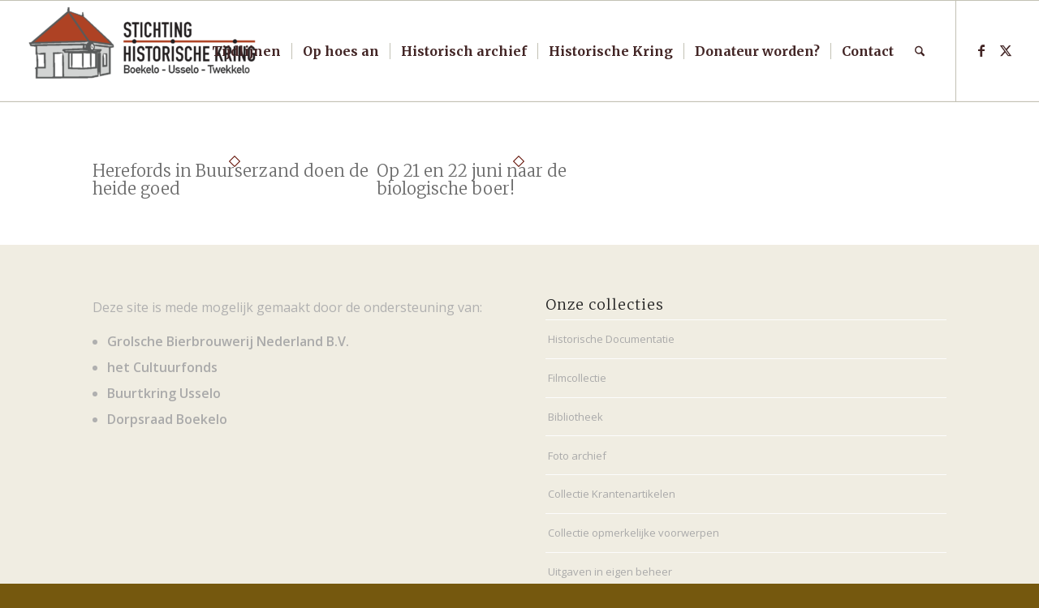

--- FILE ---
content_type: text/html; charset=UTF-8
request_url: https://www.historische-kring-boekelo.nl/trefwoord/herefordrunderen/
body_size: 14388
content:
<!DOCTYPE html>
<html lang="nl-NL" class="html_stretched responsive av-preloader-disabled  html_header_top html_logo_left html_main_nav_header html_menu_right html_custom html_header_sticky html_header_shrinking html_mobile_menu_tablet html_header_searchicon html_content_align_center html_header_unstick_top html_header_stretch html_av-submenu-hidden html_av-submenu-display-click html_av-overlay-side html_av-overlay-side-minimal html_av-submenu-clone html_entry_id_8810 av-cookies-no-cookie-consent av-no-preview av-default-lightbox html_text_menu_active av-mobile-menu-switch-default">
<head>
<meta charset="UTF-8" />
<meta name="robots" content="noindex, follow" />


<!-- mobile setting -->
<meta name="viewport" content="width=device-width, initial-scale=1">

<!-- Scripts/CSS and wp_head hook -->
<title>Herefordrunderen &#8211; Historische Kring Boekelo Usselo Twekkelo</title>
<meta name='robots' content='max-image-preview:large' />
<link rel="alternate" type="application/rss+xml" title="Historische Kring Boekelo Usselo Twekkelo &raquo; feed" href="https://www.historische-kring-boekelo.nl/feed/" />
<link rel="alternate" type="application/rss+xml" title="Historische Kring Boekelo Usselo Twekkelo &raquo; reacties feed" href="https://www.historische-kring-boekelo.nl/comments/feed/" />
<link rel="alternate" type="application/rss+xml" title="Historische Kring Boekelo Usselo Twekkelo &raquo; Herefordrunderen Trefwoord feed" href="https://www.historische-kring-boekelo.nl/trefwoord/herefordrunderen/feed/" />

<!-- google webfont font replacement -->

			<script type='text/javascript'>

				(function() {

					/*	check if webfonts are disabled by user setting via cookie - or user must opt in.	*/
					var html = document.getElementsByTagName('html')[0];
					var cookie_check = html.className.indexOf('av-cookies-needs-opt-in') >= 0 || html.className.indexOf('av-cookies-can-opt-out') >= 0;
					var allow_continue = true;
					var silent_accept_cookie = html.className.indexOf('av-cookies-user-silent-accept') >= 0;

					if( cookie_check && ! silent_accept_cookie )
					{
						if( ! document.cookie.match(/aviaCookieConsent/) || html.className.indexOf('av-cookies-session-refused') >= 0 )
						{
							allow_continue = false;
						}
						else
						{
							if( ! document.cookie.match(/aviaPrivacyRefuseCookiesHideBar/) )
							{
								allow_continue = false;
							}
							else if( ! document.cookie.match(/aviaPrivacyEssentialCookiesEnabled/) )
							{
								allow_continue = false;
							}
							else if( document.cookie.match(/aviaPrivacyGoogleWebfontsDisabled/) )
							{
								allow_continue = false;
							}
						}
					}

					if( allow_continue )
					{
						var f = document.createElement('link');

						f.type 	= 'text/css';
						f.rel 	= 'stylesheet';
						f.href 	= 'https://fonts.googleapis.com/css?family=Merriweather:300,400,700%7COpen+Sans:400,600&display=auto';
						f.id 	= 'avia-google-webfont';

						document.getElementsByTagName('head')[0].appendChild(f);
					}
				})();

			</script>
			<style id='wp-img-auto-sizes-contain-inline-css' type='text/css'>
img:is([sizes=auto i],[sizes^="auto," i]){contain-intrinsic-size:3000px 1500px}
/*# sourceURL=wp-img-auto-sizes-contain-inline-css */
</style>
<link rel='stylesheet' id='wp-block-library-css' href='https://www.historische-kring-boekelo.nl/wp-includes/css/dist/block-library/style.min.css?ver=6.9' type='text/css' media='all' />
<style id='global-styles-inline-css' type='text/css'>
:root{--wp--preset--aspect-ratio--square: 1;--wp--preset--aspect-ratio--4-3: 4/3;--wp--preset--aspect-ratio--3-4: 3/4;--wp--preset--aspect-ratio--3-2: 3/2;--wp--preset--aspect-ratio--2-3: 2/3;--wp--preset--aspect-ratio--16-9: 16/9;--wp--preset--aspect-ratio--9-16: 9/16;--wp--preset--color--black: #000000;--wp--preset--color--cyan-bluish-gray: #abb8c3;--wp--preset--color--white: #ffffff;--wp--preset--color--pale-pink: #f78da7;--wp--preset--color--vivid-red: #cf2e2e;--wp--preset--color--luminous-vivid-orange: #ff6900;--wp--preset--color--luminous-vivid-amber: #fcb900;--wp--preset--color--light-green-cyan: #7bdcb5;--wp--preset--color--vivid-green-cyan: #00d084;--wp--preset--color--pale-cyan-blue: #8ed1fc;--wp--preset--color--vivid-cyan-blue: #0693e3;--wp--preset--color--vivid-purple: #9b51e0;--wp--preset--color--metallic-red: #b02b2c;--wp--preset--color--maximum-yellow-red: #edae44;--wp--preset--color--yellow-sun: #eeee22;--wp--preset--color--palm-leaf: #83a846;--wp--preset--color--aero: #7bb0e7;--wp--preset--color--old-lavender: #745f7e;--wp--preset--color--steel-teal: #5f8789;--wp--preset--color--raspberry-pink: #d65799;--wp--preset--color--medium-turquoise: #4ecac2;--wp--preset--gradient--vivid-cyan-blue-to-vivid-purple: linear-gradient(135deg,rgb(6,147,227) 0%,rgb(155,81,224) 100%);--wp--preset--gradient--light-green-cyan-to-vivid-green-cyan: linear-gradient(135deg,rgb(122,220,180) 0%,rgb(0,208,130) 100%);--wp--preset--gradient--luminous-vivid-amber-to-luminous-vivid-orange: linear-gradient(135deg,rgb(252,185,0) 0%,rgb(255,105,0) 100%);--wp--preset--gradient--luminous-vivid-orange-to-vivid-red: linear-gradient(135deg,rgb(255,105,0) 0%,rgb(207,46,46) 100%);--wp--preset--gradient--very-light-gray-to-cyan-bluish-gray: linear-gradient(135deg,rgb(238,238,238) 0%,rgb(169,184,195) 100%);--wp--preset--gradient--cool-to-warm-spectrum: linear-gradient(135deg,rgb(74,234,220) 0%,rgb(151,120,209) 20%,rgb(207,42,186) 40%,rgb(238,44,130) 60%,rgb(251,105,98) 80%,rgb(254,248,76) 100%);--wp--preset--gradient--blush-light-purple: linear-gradient(135deg,rgb(255,206,236) 0%,rgb(152,150,240) 100%);--wp--preset--gradient--blush-bordeaux: linear-gradient(135deg,rgb(254,205,165) 0%,rgb(254,45,45) 50%,rgb(107,0,62) 100%);--wp--preset--gradient--luminous-dusk: linear-gradient(135deg,rgb(255,203,112) 0%,rgb(199,81,192) 50%,rgb(65,88,208) 100%);--wp--preset--gradient--pale-ocean: linear-gradient(135deg,rgb(255,245,203) 0%,rgb(182,227,212) 50%,rgb(51,167,181) 100%);--wp--preset--gradient--electric-grass: linear-gradient(135deg,rgb(202,248,128) 0%,rgb(113,206,126) 100%);--wp--preset--gradient--midnight: linear-gradient(135deg,rgb(2,3,129) 0%,rgb(40,116,252) 100%);--wp--preset--font-size--small: 1rem;--wp--preset--font-size--medium: 1.125rem;--wp--preset--font-size--large: 1.75rem;--wp--preset--font-size--x-large: clamp(1.75rem, 3vw, 2.25rem);--wp--preset--spacing--20: 0.44rem;--wp--preset--spacing--30: 0.67rem;--wp--preset--spacing--40: 1rem;--wp--preset--spacing--50: 1.5rem;--wp--preset--spacing--60: 2.25rem;--wp--preset--spacing--70: 3.38rem;--wp--preset--spacing--80: 5.06rem;--wp--preset--shadow--natural: 6px 6px 9px rgba(0, 0, 0, 0.2);--wp--preset--shadow--deep: 12px 12px 50px rgba(0, 0, 0, 0.4);--wp--preset--shadow--sharp: 6px 6px 0px rgba(0, 0, 0, 0.2);--wp--preset--shadow--outlined: 6px 6px 0px -3px rgb(255, 255, 255), 6px 6px rgb(0, 0, 0);--wp--preset--shadow--crisp: 6px 6px 0px rgb(0, 0, 0);}:root { --wp--style--global--content-size: 800px;--wp--style--global--wide-size: 1130px; }:where(body) { margin: 0; }.wp-site-blocks > .alignleft { float: left; margin-right: 2em; }.wp-site-blocks > .alignright { float: right; margin-left: 2em; }.wp-site-blocks > .aligncenter { justify-content: center; margin-left: auto; margin-right: auto; }:where(.is-layout-flex){gap: 0.5em;}:where(.is-layout-grid){gap: 0.5em;}.is-layout-flow > .alignleft{float: left;margin-inline-start: 0;margin-inline-end: 2em;}.is-layout-flow > .alignright{float: right;margin-inline-start: 2em;margin-inline-end: 0;}.is-layout-flow > .aligncenter{margin-left: auto !important;margin-right: auto !important;}.is-layout-constrained > .alignleft{float: left;margin-inline-start: 0;margin-inline-end: 2em;}.is-layout-constrained > .alignright{float: right;margin-inline-start: 2em;margin-inline-end: 0;}.is-layout-constrained > .aligncenter{margin-left: auto !important;margin-right: auto !important;}.is-layout-constrained > :where(:not(.alignleft):not(.alignright):not(.alignfull)){max-width: var(--wp--style--global--content-size);margin-left: auto !important;margin-right: auto !important;}.is-layout-constrained > .alignwide{max-width: var(--wp--style--global--wide-size);}body .is-layout-flex{display: flex;}.is-layout-flex{flex-wrap: wrap;align-items: center;}.is-layout-flex > :is(*, div){margin: 0;}body .is-layout-grid{display: grid;}.is-layout-grid > :is(*, div){margin: 0;}body{padding-top: 0px;padding-right: 0px;padding-bottom: 0px;padding-left: 0px;}a:where(:not(.wp-element-button)){text-decoration: underline;}:root :where(.wp-element-button, .wp-block-button__link){background-color: #32373c;border-width: 0;color: #fff;font-family: inherit;font-size: inherit;font-style: inherit;font-weight: inherit;letter-spacing: inherit;line-height: inherit;padding-top: calc(0.667em + 2px);padding-right: calc(1.333em + 2px);padding-bottom: calc(0.667em + 2px);padding-left: calc(1.333em + 2px);text-decoration: none;text-transform: inherit;}.has-black-color{color: var(--wp--preset--color--black) !important;}.has-cyan-bluish-gray-color{color: var(--wp--preset--color--cyan-bluish-gray) !important;}.has-white-color{color: var(--wp--preset--color--white) !important;}.has-pale-pink-color{color: var(--wp--preset--color--pale-pink) !important;}.has-vivid-red-color{color: var(--wp--preset--color--vivid-red) !important;}.has-luminous-vivid-orange-color{color: var(--wp--preset--color--luminous-vivid-orange) !important;}.has-luminous-vivid-amber-color{color: var(--wp--preset--color--luminous-vivid-amber) !important;}.has-light-green-cyan-color{color: var(--wp--preset--color--light-green-cyan) !important;}.has-vivid-green-cyan-color{color: var(--wp--preset--color--vivid-green-cyan) !important;}.has-pale-cyan-blue-color{color: var(--wp--preset--color--pale-cyan-blue) !important;}.has-vivid-cyan-blue-color{color: var(--wp--preset--color--vivid-cyan-blue) !important;}.has-vivid-purple-color{color: var(--wp--preset--color--vivid-purple) !important;}.has-metallic-red-color{color: var(--wp--preset--color--metallic-red) !important;}.has-maximum-yellow-red-color{color: var(--wp--preset--color--maximum-yellow-red) !important;}.has-yellow-sun-color{color: var(--wp--preset--color--yellow-sun) !important;}.has-palm-leaf-color{color: var(--wp--preset--color--palm-leaf) !important;}.has-aero-color{color: var(--wp--preset--color--aero) !important;}.has-old-lavender-color{color: var(--wp--preset--color--old-lavender) !important;}.has-steel-teal-color{color: var(--wp--preset--color--steel-teal) !important;}.has-raspberry-pink-color{color: var(--wp--preset--color--raspberry-pink) !important;}.has-medium-turquoise-color{color: var(--wp--preset--color--medium-turquoise) !important;}.has-black-background-color{background-color: var(--wp--preset--color--black) !important;}.has-cyan-bluish-gray-background-color{background-color: var(--wp--preset--color--cyan-bluish-gray) !important;}.has-white-background-color{background-color: var(--wp--preset--color--white) !important;}.has-pale-pink-background-color{background-color: var(--wp--preset--color--pale-pink) !important;}.has-vivid-red-background-color{background-color: var(--wp--preset--color--vivid-red) !important;}.has-luminous-vivid-orange-background-color{background-color: var(--wp--preset--color--luminous-vivid-orange) !important;}.has-luminous-vivid-amber-background-color{background-color: var(--wp--preset--color--luminous-vivid-amber) !important;}.has-light-green-cyan-background-color{background-color: var(--wp--preset--color--light-green-cyan) !important;}.has-vivid-green-cyan-background-color{background-color: var(--wp--preset--color--vivid-green-cyan) !important;}.has-pale-cyan-blue-background-color{background-color: var(--wp--preset--color--pale-cyan-blue) !important;}.has-vivid-cyan-blue-background-color{background-color: var(--wp--preset--color--vivid-cyan-blue) !important;}.has-vivid-purple-background-color{background-color: var(--wp--preset--color--vivid-purple) !important;}.has-metallic-red-background-color{background-color: var(--wp--preset--color--metallic-red) !important;}.has-maximum-yellow-red-background-color{background-color: var(--wp--preset--color--maximum-yellow-red) !important;}.has-yellow-sun-background-color{background-color: var(--wp--preset--color--yellow-sun) !important;}.has-palm-leaf-background-color{background-color: var(--wp--preset--color--palm-leaf) !important;}.has-aero-background-color{background-color: var(--wp--preset--color--aero) !important;}.has-old-lavender-background-color{background-color: var(--wp--preset--color--old-lavender) !important;}.has-steel-teal-background-color{background-color: var(--wp--preset--color--steel-teal) !important;}.has-raspberry-pink-background-color{background-color: var(--wp--preset--color--raspberry-pink) !important;}.has-medium-turquoise-background-color{background-color: var(--wp--preset--color--medium-turquoise) !important;}.has-black-border-color{border-color: var(--wp--preset--color--black) !important;}.has-cyan-bluish-gray-border-color{border-color: var(--wp--preset--color--cyan-bluish-gray) !important;}.has-white-border-color{border-color: var(--wp--preset--color--white) !important;}.has-pale-pink-border-color{border-color: var(--wp--preset--color--pale-pink) !important;}.has-vivid-red-border-color{border-color: var(--wp--preset--color--vivid-red) !important;}.has-luminous-vivid-orange-border-color{border-color: var(--wp--preset--color--luminous-vivid-orange) !important;}.has-luminous-vivid-amber-border-color{border-color: var(--wp--preset--color--luminous-vivid-amber) !important;}.has-light-green-cyan-border-color{border-color: var(--wp--preset--color--light-green-cyan) !important;}.has-vivid-green-cyan-border-color{border-color: var(--wp--preset--color--vivid-green-cyan) !important;}.has-pale-cyan-blue-border-color{border-color: var(--wp--preset--color--pale-cyan-blue) !important;}.has-vivid-cyan-blue-border-color{border-color: var(--wp--preset--color--vivid-cyan-blue) !important;}.has-vivid-purple-border-color{border-color: var(--wp--preset--color--vivid-purple) !important;}.has-metallic-red-border-color{border-color: var(--wp--preset--color--metallic-red) !important;}.has-maximum-yellow-red-border-color{border-color: var(--wp--preset--color--maximum-yellow-red) !important;}.has-yellow-sun-border-color{border-color: var(--wp--preset--color--yellow-sun) !important;}.has-palm-leaf-border-color{border-color: var(--wp--preset--color--palm-leaf) !important;}.has-aero-border-color{border-color: var(--wp--preset--color--aero) !important;}.has-old-lavender-border-color{border-color: var(--wp--preset--color--old-lavender) !important;}.has-steel-teal-border-color{border-color: var(--wp--preset--color--steel-teal) !important;}.has-raspberry-pink-border-color{border-color: var(--wp--preset--color--raspberry-pink) !important;}.has-medium-turquoise-border-color{border-color: var(--wp--preset--color--medium-turquoise) !important;}.has-vivid-cyan-blue-to-vivid-purple-gradient-background{background: var(--wp--preset--gradient--vivid-cyan-blue-to-vivid-purple) !important;}.has-light-green-cyan-to-vivid-green-cyan-gradient-background{background: var(--wp--preset--gradient--light-green-cyan-to-vivid-green-cyan) !important;}.has-luminous-vivid-amber-to-luminous-vivid-orange-gradient-background{background: var(--wp--preset--gradient--luminous-vivid-amber-to-luminous-vivid-orange) !important;}.has-luminous-vivid-orange-to-vivid-red-gradient-background{background: var(--wp--preset--gradient--luminous-vivid-orange-to-vivid-red) !important;}.has-very-light-gray-to-cyan-bluish-gray-gradient-background{background: var(--wp--preset--gradient--very-light-gray-to-cyan-bluish-gray) !important;}.has-cool-to-warm-spectrum-gradient-background{background: var(--wp--preset--gradient--cool-to-warm-spectrum) !important;}.has-blush-light-purple-gradient-background{background: var(--wp--preset--gradient--blush-light-purple) !important;}.has-blush-bordeaux-gradient-background{background: var(--wp--preset--gradient--blush-bordeaux) !important;}.has-luminous-dusk-gradient-background{background: var(--wp--preset--gradient--luminous-dusk) !important;}.has-pale-ocean-gradient-background{background: var(--wp--preset--gradient--pale-ocean) !important;}.has-electric-grass-gradient-background{background: var(--wp--preset--gradient--electric-grass) !important;}.has-midnight-gradient-background{background: var(--wp--preset--gradient--midnight) !important;}.has-small-font-size{font-size: var(--wp--preset--font-size--small) !important;}.has-medium-font-size{font-size: var(--wp--preset--font-size--medium) !important;}.has-large-font-size{font-size: var(--wp--preset--font-size--large) !important;}.has-x-large-font-size{font-size: var(--wp--preset--font-size--x-large) !important;}
/*# sourceURL=global-styles-inline-css */
</style>

<link rel='stylesheet' id='wpmf-gallery-popup-style-css' href='https://www.historische-kring-boekelo.nl/wp-content/plugins/wp-media-folder/assets/css/display-gallery/magnific-popup.css?ver=0.9.9' type='text/css' media='all' />
<link rel='stylesheet' id='pvfw-modaal-css' href='https://www.historische-kring-boekelo.nl/wp-content/plugins/pdf-viewer-for-wordpress/tnc-resources/modaal.min.css?ver=12.5.5' type='text/css' media='all' />
<link rel='stylesheet' id='ivory-search-styles-css' href='https://www.historische-kring-boekelo.nl/wp-content/plugins/add-search-to-menu/public/css/ivory-search.min.css?ver=5.5.14' type='text/css' media='all' />
<link rel='stylesheet' id='avia-merged-styles-css' href='https://www.historische-kring-boekelo.nl/wp-content/uploads/dynamic_avia/avia-merged-styles-ef2ef785f9775094fe9153f896899c61---6978ce32e90f8.css' type='text/css' media='all' />
<script type="text/javascript" src="https://www.historische-kring-boekelo.nl/wp-content/plugins/wp-views/vendor/toolset/common-es/public/toolset-common-es-frontend.js?ver=175000" id="toolset-common-es-frontend-js"></script>
<script type="text/javascript" src="https://www.historische-kring-boekelo.nl/wp-includes/js/jquery/jquery.min.js?ver=3.7.1" id="jquery-core-js"></script>
<script type="text/javascript" src="https://www.historische-kring-boekelo.nl/wp-content/uploads/dynamic_avia/avia-head-scripts-df7886ac2fb9574a410d05285be45af0---6978ce330e7ab.js" id="avia-head-scripts-js"></script>
<link rel="https://api.w.org/" href="https://www.historische-kring-boekelo.nl/wp-json/" /><link rel="alternate" title="JSON" type="application/json" href="https://www.historische-kring-boekelo.nl/wp-json/wp/v2/trefwoord/2043" /><meta name="generator" content="WordPress 6.9" />
<style type='text/css'>
				iframe.pvfw-pdf-viewer-frame{
					max-width: 100%;
					border: 0px;
				}
				@media screen and (max-width: 799px) {
					iframe.pvfw-pdf-viewer-frame{
						height: 400px;
					}
				}</style>
<link rel="icon" href="/wp-content/uploads/2019/02/favicon.ico" type="image/x-icon">
<!--[if lt IE 9]><script src="https://www.historische-kring-boekelo.nl/wp-content/themes/enfold/js/html5shiv.js"></script><![endif]--><link rel="profile" href="https://gmpg.org/xfn/11" />
<link rel="alternate" type="application/rss+xml" title="Historische Kring Boekelo Usselo Twekkelo RSS2 Feed" href="https://www.historische-kring-boekelo.nl/feed/" />
<link rel="pingback" href="https://www.historische-kring-boekelo.nl/xmlrpc.php" />

<style type='text/css' media='screen'>
 #top #header_main > .container, #top #header_main > .container .main_menu  .av-main-nav > li > a, #top #header_main #menu-item-shop .cart_dropdown_link{ height:124px; line-height: 124px; }
 .html_top_nav_header .av-logo-container{ height:124px;  }
 .html_header_top.html_header_sticky #top #wrap_all #main{ padding-top:124px; } 
</style>
 <script> window.addEventListener("load",function(){ var c={script:false,link:false}; function ls(s) { if(!['script','link'].includes(s)||c[s]){return;}c[s]=true; var d=document,f=d.getElementsByTagName(s)[0],j=d.createElement(s); if(s==='script'){j.async=true;j.src='https://www.historische-kring-boekelo.nl/wp-content/plugins/wp-views/vendor/toolset/blocks/public/js/frontend.js?v=1.6.17';}else{ j.rel='stylesheet';j.href='https://www.historische-kring-boekelo.nl/wp-content/plugins/wp-views/vendor/toolset/blocks/public/css/style.css?v=1.6.17';} f.parentNode.insertBefore(j, f); }; function ex(){ls('script');ls('link')} window.addEventListener("scroll", ex, {once: true}); if (('IntersectionObserver' in window) && ('IntersectionObserverEntry' in window) && ('intersectionRatio' in window.IntersectionObserverEntry.prototype)) { var i = 0, fb = document.querySelectorAll("[class^='tb-']"), o = new IntersectionObserver(es => { es.forEach(e => { o.unobserve(e.target); if (e.intersectionRatio > 0) { ex();o.disconnect();}else{ i++;if(fb.length>i){o.observe(fb[i])}} }) }); if (fb.length) { o.observe(fb[i]) } } }) </script>
	<noscript>
		<link rel="stylesheet" href="https://www.historische-kring-boekelo.nl/wp-content/plugins/wp-views/vendor/toolset/blocks/public/css/style.css">
	</noscript>
<!-- To speed up the rendering and to display the site as fast as possible to the user we include some styles and scripts for above the fold content inline -->
<script type="text/javascript">'use strict';var avia_is_mobile=!1;if(/Android|webOS|iPhone|iPad|iPod|BlackBerry|IEMobile|Opera Mini/i.test(navigator.userAgent)&&'ontouchstart' in document.documentElement){avia_is_mobile=!0;document.documentElement.className+=' avia_mobile '}
else{document.documentElement.className+=' avia_desktop '};document.documentElement.className+=' js_active ';(function(){var e=['-webkit-','-moz-','-ms-',''],n='',o=!1,a=!1;for(var t in e){if(e[t]+'transform' in document.documentElement.style){o=!0;n=e[t]+'transform'};if(e[t]+'perspective' in document.documentElement.style){a=!0}};if(o){document.documentElement.className+=' avia_transform '};if(a){document.documentElement.className+=' avia_transform3d '};if(typeof document.getElementsByClassName=='function'&&typeof document.documentElement.getBoundingClientRect=='function'&&avia_is_mobile==!1){if(n&&window.innerHeight>0){setTimeout(function(){var e=0,o={},a=0,t=document.getElementsByClassName('av-parallax'),i=window.pageYOffset||document.documentElement.scrollTop;for(e=0;e<t.length;e++){t[e].style.top='0px';o=t[e].getBoundingClientRect();a=Math.ceil((window.innerHeight+i-o.top)*0.3);t[e].style[n]='translate(0px, '+a+'px)';t[e].style.top='auto';t[e].className+=' enabled-parallax '}},50)}}})();</script><style type="text/css">
		@font-face {font-family: 'entypo-fontello-enfold'; font-weight: normal; font-style: normal; font-display: auto;
		src: url('https://www.historische-kring-boekelo.nl/wp-content/themes/enfold/config-templatebuilder/avia-template-builder/assets/fonts/entypo-fontello-enfold/entypo-fontello-enfold.woff2') format('woff2'),
		url('https://www.historische-kring-boekelo.nl/wp-content/themes/enfold/config-templatebuilder/avia-template-builder/assets/fonts/entypo-fontello-enfold/entypo-fontello-enfold.woff') format('woff'),
		url('https://www.historische-kring-boekelo.nl/wp-content/themes/enfold/config-templatebuilder/avia-template-builder/assets/fonts/entypo-fontello-enfold/entypo-fontello-enfold.ttf') format('truetype'),
		url('https://www.historische-kring-boekelo.nl/wp-content/themes/enfold/config-templatebuilder/avia-template-builder/assets/fonts/entypo-fontello-enfold/entypo-fontello-enfold.svg#entypo-fontello-enfold') format('svg'),
		url('https://www.historische-kring-boekelo.nl/wp-content/themes/enfold/config-templatebuilder/avia-template-builder/assets/fonts/entypo-fontello-enfold/entypo-fontello-enfold.eot'),
		url('https://www.historische-kring-boekelo.nl/wp-content/themes/enfold/config-templatebuilder/avia-template-builder/assets/fonts/entypo-fontello-enfold/entypo-fontello-enfold.eot?#iefix') format('embedded-opentype');
		}

		#top .avia-font-entypo-fontello-enfold, body .avia-font-entypo-fontello-enfold, html body [data-av_iconfont='entypo-fontello-enfold']:before{ font-family: 'entypo-fontello-enfold'; }
		
		@font-face {font-family: 'entypo-fontello'; font-weight: normal; font-style: normal; font-display: auto;
		src: url('https://www.historische-kring-boekelo.nl/wp-content/themes/enfold/config-templatebuilder/avia-template-builder/assets/fonts/entypo-fontello/entypo-fontello.woff2') format('woff2'),
		url('https://www.historische-kring-boekelo.nl/wp-content/themes/enfold/config-templatebuilder/avia-template-builder/assets/fonts/entypo-fontello/entypo-fontello.woff') format('woff'),
		url('https://www.historische-kring-boekelo.nl/wp-content/themes/enfold/config-templatebuilder/avia-template-builder/assets/fonts/entypo-fontello/entypo-fontello.ttf') format('truetype'),
		url('https://www.historische-kring-boekelo.nl/wp-content/themes/enfold/config-templatebuilder/avia-template-builder/assets/fonts/entypo-fontello/entypo-fontello.svg#entypo-fontello') format('svg'),
		url('https://www.historische-kring-boekelo.nl/wp-content/themes/enfold/config-templatebuilder/avia-template-builder/assets/fonts/entypo-fontello/entypo-fontello.eot'),
		url('https://www.historische-kring-boekelo.nl/wp-content/themes/enfold/config-templatebuilder/avia-template-builder/assets/fonts/entypo-fontello/entypo-fontello.eot?#iefix') format('embedded-opentype');
		}

		#top .avia-font-entypo-fontello, body .avia-font-entypo-fontello, html body [data-av_iconfont='entypo-fontello']:before{ font-family: 'entypo-fontello'; }
		</style>

<!--
Debugging Info for Theme support: 

Theme: Enfold
Version: 7.1.3
Installed: enfold
AviaFramework Version: 5.6
AviaBuilder Version: 6.0
aviaElementManager Version: 1.0.1
- - - - - - - - - - -
ChildTheme: Historische Kring
ChildTheme Version: 1.0
ChildTheme Installed: enfold

- - - - - - - - - - -
ML:256-PU:35-PLA:13
WP:6.9
Compress: CSS:all theme files - JS:all theme files
Updates: enabled - token has changed and not verified
PLAu:12
--><style type="text/css" media="screen">.is-menu path.search-icon-path { fill: #848484;}body .popup-search-close:after, body .search-close:after { border-color: #848484;}body .popup-search-close:before, body .search-close:before { border-color: #848484;}</style>			<style type="text/css">
					</style>
					<style type="text/css">
					</style>
					<style type="text/css">
					</style>
					<style type="text/css">
					</style>
					<style type="text/css">
					</style>
		
</head>

<body id="top" class="archive tax-trefwoord term-herefordrunderen term-2043 wp-theme-enfold wp-child-theme-enfold-historischekring stretched rtl_columns av-curtain-numeric merriweather open_sans  enfold avia-responsive-images-support" itemscope="itemscope" itemtype="https://schema.org/WebPage" >

	
	<div id='wrap_all'>

	
<header id='header' class='all_colors header_color light_bg_color  av_header_top av_logo_left av_main_nav_header av_menu_right av_custom av_header_sticky av_header_shrinking av_header_stretch av_mobile_menu_tablet av_header_searchicon av_header_unstick_top av_seperator_small_border av_bottom_nav_disabled ' aria-label="Header" data-av_shrink_factor='50' role="banner" itemscope="itemscope" itemtype="https://schema.org/WPHeader" >

		<div  id='header_main' class='container_wrap container_wrap_logo'>

        <div class='container av-logo-container'><div class='inner-container'><span class='logo avia-standard-logo'><a href='https://www.historische-kring-boekelo.nl/' class='' aria-label='Historische Kring Boekelo Usselo Twekkelo' ><img src="/wp-content/uploads/2019/02/Logo-300x111.png" height="100" width="300" alt='Historische Kring Boekelo Usselo Twekkelo' title='' /></a></span><nav class='main_menu' data-selectname='Selecteer een pagina'  role="navigation" itemscope="itemscope" itemtype="https://schema.org/SiteNavigationElement" ><div class="avia-menu av-main-nav-wrap av_menu_icon_beside"><ul role="menu" class="menu av-main-nav" id="avia-menu"><li role="menuitem" id="menu-item-17551" class="menu-item menu-item-type-post_type menu-item-object-page menu-item-has-children menu-item-top-level menu-item-top-level-1"><a href="https://www.historische-kring-boekelo.nl/tijdlijnen/" itemprop="url" tabindex="0"><span class="avia-bullet"></span><span class="avia-menu-text">Tijdlijnen</span><span class="avia-menu-fx"><span class="avia-arrow-wrap"><span class="avia-arrow"></span></span></span></a>


<ul class="sub-menu">
	<li role="menuitem" id="menu-item-17569" class="menu-item menu-item-type-post_type menu-item-object-page"><a href="https://www.historische-kring-boekelo.nl/tijdlijnen/tijdlijn-platteland/" itemprop="url" tabindex="0"><span class="avia-bullet"></span><span class="avia-menu-text">Tijdlijn Platteland</span></a></li>
	<li role="menuitem" id="menu-item-17568" class="menu-item menu-item-type-post_type menu-item-object-page"><a href="https://www.historische-kring-boekelo.nl/tijdlijnen/tijdlijn-textiel/" itemprop="url" tabindex="0"><span class="avia-bullet"></span><span class="avia-menu-text">Tijdlijn Textiel</span></a></li>
	<li role="menuitem" id="menu-item-17567" class="menu-item menu-item-type-post_type menu-item-object-page"><a href="https://www.historische-kring-boekelo.nl/tijdlijnen/tijdlijn-verbondenheid/" itemprop="url" tabindex="0"><span class="avia-bullet"></span><span class="avia-menu-text">Tijdlijn Verbondenheid</span></a></li>
	<li role="menuitem" id="menu-item-17566" class="menu-item menu-item-type-post_type menu-item-object-page"><a href="https://www.historische-kring-boekelo.nl/tijdlijnen/tijdlijn-zout/" itemprop="url" tabindex="0"><span class="avia-bullet"></span><span class="avia-menu-text">Tijdlijn Zout</span></a></li>
</ul>
</li>
<li role="menuitem" id="menu-item-215" class="menu-item menu-item-type-post_type menu-item-object-page menu-item-home menu-item-top-level menu-item-top-level-2"><a title="Historische Kring Boekelo Usselo Twekkelo" href="https://www.historische-kring-boekelo.nl/" itemprop="url" tabindex="0"><span class="avia-bullet"></span><span class="avia-menu-text">Op hoes an</span><span class="avia-menu-subtext">Historische Kring Boekelo Usselo Twekkelo</span><span class="avia-menu-fx"><span class="avia-arrow-wrap"><span class="avia-arrow"></span></span></span></a></li>
<li role="menuitem" id="menu-item-521" class="menu-item menu-item-type-custom menu-item-object-custom menu-item-has-children menu-item-mega-parent  menu-item-top-level menu-item-top-level-3"><a href="#" itemprop="url" tabindex="0"><span class="avia-bullet"></span><span class="avia-menu-text">Historisch archief</span><span class="avia-menu-fx"><span class="avia-arrow-wrap"><span class="avia-arrow"></span></span></span></a>
<div class='avia_mega_div avia_mega2 six units'>

<ul class="sub-menu">
	<li role="menuitem" id="menu-item-522" class="menu-item menu-item-type-custom menu-item-object-custom menu-item-has-children avia_mega_menu_columns_2 three units  avia_mega_menu_columns_first"><span class='mega_menu_title heading-color av-special-font'>Deelcollecties</span>
	<ul class="sub-menu">
		<li role="menuitem" id="menu-item-217" class="menu-item menu-item-type-post_type menu-item-object-page"><a href="https://www.historische-kring-boekelo.nl/historische-documentatie/" itemprop="url" tabindex="0"><span class="avia-bullet"></span><span class="avia-menu-text">Historische Documentatie</span></a></li>
		<li role="menuitem" id="menu-item-1502" class="menu-item menu-item-type-post_type menu-item-object-page"><a href="https://www.historische-kring-boekelo.nl/krantenartikelen/" itemprop="url" tabindex="0"><span class="avia-bullet"></span><span class="avia-menu-text">Krantenartikelen</span></a></li>
		<li role="menuitem" id="menu-item-304" class="menu-item menu-item-type-post_type menu-item-object-page"><a href="https://www.historische-kring-boekelo.nl/filmcollectie/" itemprop="url" tabindex="0"><span class="avia-bullet"></span><span class="avia-menu-text">Filmcollectie</span></a></li>
		<li role="menuitem" id="menu-item-305" class="menu-item menu-item-type-post_type menu-item-object-page"><a href="https://www.historische-kring-boekelo.nl/bibliotheek/" itemprop="url" tabindex="0"><span class="avia-bullet"></span><span class="avia-menu-text">Bibliotheek</span></a></li>
	</ul>
</li>
	<li role="menuitem" id="menu-item-524" class="menu-item menu-item-type-custom menu-item-object-custom menu-item-has-children avia_mega_menu_columns_2 three units avia_mega_menu_columns_last"><span class='mega_menu_title heading-color av-special-font'>Collecties</span>
	<ul class="sub-menu">
		<li role="menuitem" id="menu-item-422" class="menu-item menu-item-type-post_type menu-item-object-page"><a href="https://www.historische-kring-boekelo.nl/fotos/" itemprop="url" tabindex="0"><span class="avia-bullet"></span><span class="avia-menu-text">Foto&#8217;s</span></a></li>
		<li role="menuitem" id="menu-item-2019" class="menu-item menu-item-type-post_type menu-item-object-page"><a href="https://www.historische-kring-boekelo.nl/uitgaven-in-eigen-beheer/" itemprop="url" tabindex="0"><span class="avia-bullet"></span><span class="avia-menu-text">Uitgaven in eigen beheer</span></a></li>
		<li role="menuitem" id="menu-item-1500" class="menu-item menu-item-type-post_type menu-item-object-page"><a href="https://www.historische-kring-boekelo.nl/collectie-opmerkelijke-voorwerpen/" itemprop="url" tabindex="0"><span class="avia-bullet"></span><span class="avia-menu-text">Collectie opmerkelijke voorwerpen</span></a></li>
	</ul>
</li>
</ul>

</div>
</li>
<li role="menuitem" id="menu-item-520" class="menu-item menu-item-type-custom menu-item-object-custom menu-item-has-children menu-item-top-level menu-item-top-level-4"><a href="#" itemprop="url" tabindex="0"><span class="avia-bullet"></span><span class="avia-menu-text">Historische Kring</span><span class="avia-menu-fx"><span class="avia-arrow-wrap"><span class="avia-arrow"></span></span></span></a>


<ul class="sub-menu">
	<li role="menuitem" id="menu-item-399" class="menu-item menu-item-type-post_type menu-item-object-page"><a href="https://www.historische-kring-boekelo.nl/stichting-historische-kring/" itemprop="url" tabindex="0"><span class="avia-bullet"></span><span class="avia-menu-text">Stichting Historische Kring</span></a></li>
	<li role="menuitem" id="menu-item-6618" class="menu-item menu-item-type-post_type menu-item-object-page"><a href="https://www.historische-kring-boekelo.nl/stichting-historische-kring/jaarstukken/" itemprop="url" tabindex="0"><span class="avia-bullet"></span><span class="avia-menu-text">Jaarstukken</span></a></li>
</ul>
</li>
<li role="menuitem" id="menu-item-17779" class="menu-item menu-item-type-post_type menu-item-object-page menu-item-top-level menu-item-top-level-5"><a href="https://www.historische-kring-boekelo.nl/donateur-worden/" itemprop="url" tabindex="0"><span class="avia-bullet"></span><span class="avia-menu-text">Donateur worden?</span><span class="avia-menu-fx"><span class="avia-arrow-wrap"><span class="avia-arrow"></span></span></span></a></li>
<li role="menuitem" id="menu-item-1501" class="menu-item menu-item-type-post_type menu-item-object-page menu-item-top-level menu-item-top-level-6"><a href="https://www.historische-kring-boekelo.nl/contact/" itemprop="url" tabindex="0"><span class="avia-bullet"></span><span class="avia-menu-text">Contact</span><span class="avia-menu-fx"><span class="avia-arrow-wrap"><span class="avia-arrow"></span></span></span></a></li>
<li id="menu-item-search" class="noMobile menu-item menu-item-search-dropdown menu-item-avia-special" role="menuitem"><a class="avia-svg-icon avia-font-svg_entypo-fontello" aria-label="Zoek" href="?s=" rel="nofollow" title="Klik om het zoekinvoerveld te openen" data-avia-search-tooltip="&lt;form role=&quot;search&quot;  class=&quot;is-search-form is-form-style is-form-style-3 is-form-id-2890 &quot; action=&quot;https://www.historische-kring-boekelo.nl/&quot; method=&quot;get&quot; role=&quot;search&quot; &gt;&lt;label for=&quot;is-search-input-2890&quot;&gt;&lt;span class=&quot;is-screen-reader-text&quot;&gt;Zoek naar:&lt;/span&gt;&lt;input  type=&quot;search&quot; id=&quot;is-search-input-2890&quot; name=&quot;s&quot; value=&quot;&quot; class=&quot;is-search-input&quot; placeholder=&quot;Zoekterm...&quot; autocomplete=off /&gt;&lt;/label&gt;&lt;button type=&quot;submit&quot; class=&quot;is-search-submit&quot;&gt;&lt;span class=&quot;is-screen-reader-text&quot;&gt;Zoekknop&lt;/span&gt;&lt;span class=&quot;is-search-icon&quot;&gt;&lt;svg focusable=&quot;false&quot; aria-label=&quot;Zoeken&quot; xmlns=&quot;http://www.w3.org/2000/svg&quot; viewBox=&quot;0 0 24 24&quot; width=&quot;24px&quot;&gt;&lt;path d=&quot;M15.5 14h-.79l-.28-.27C15.41 12.59 16 11.11 16 9.5 16 5.91 13.09 3 9.5 3S3 5.91 3 9.5 5.91 16 9.5 16c1.61 0 3.09-.59 4.23-1.57l.27.28v.79l5 4.99L20.49 19l-4.99-5zm-6 0C7.01 14 5 11.99 5 9.5S7.01 5 9.5 5 14 7.01 14 9.5 11.99 14 9.5 14z&quot;&gt;&lt;/path&gt;&lt;/svg&gt;&lt;/span&gt;&lt;/button&gt;&lt;/form&gt;" data-av_svg_icon='search' data-av_iconset='svg_entypo-fontello'><svg version="1.1" xmlns="http://www.w3.org/2000/svg" width="25" height="32" viewBox="0 0 25 32" preserveAspectRatio="xMidYMid meet" aria-labelledby='av-svg-title-1' aria-describedby='av-svg-desc-1' role="graphics-symbol" aria-hidden="true">
<title id='av-svg-title-1'>Klik om het zoekinvoerveld te openen</title>
<desc id='av-svg-desc-1'>Klik om het zoekinvoerveld te openen</desc>
<path d="M24.704 24.704q0.96 1.088 0.192 1.984l-1.472 1.472q-1.152 1.024-2.176 0l-6.080-6.080q-2.368 1.344-4.992 1.344-4.096 0-7.136-3.040t-3.040-7.136 2.88-7.008 6.976-2.912 7.168 3.040 3.072 7.136q0 2.816-1.472 5.184zM3.008 13.248q0 2.816 2.176 4.992t4.992 2.176 4.832-2.016 2.016-4.896q0-2.816-2.176-4.96t-4.992-2.144-4.832 2.016-2.016 4.832z"></path>
</svg><span class="avia_hidden_link_text">Zoek</span></a></li><li class="av-burger-menu-main menu-item-avia-special " role="menuitem">
	        			<a href="#" aria-label="Menu" aria-hidden="false">
							<span class="av-hamburger av-hamburger--spin av-js-hamburger">
								<span class="av-hamburger-box">
						          <span class="av-hamburger-inner"></span>
						          <strong>Menu</strong>
								</span>
							</span>
							<span class="avia_hidden_link_text">Menu</span>
						</a>
	        		   </li></ul></div><ul class='noLightbox social_bookmarks icon_count_2'><li class='social_bookmarks_facebook av-social-link-facebook social_icon_1 avia_social_iconfont'><a  target="_blank" aria-label="Link naar Facebook" href='https://nl-nl.facebook.com/historischekring.boekelousselotwekkelo' data-av_icon='' data-av_iconfont='entypo-fontello' title="Link naar Facebook" desc="Link naar Facebook" title='Link naar Facebook'><span class='avia_hidden_link_text'>Link naar Facebook</span></a></li><li class='social_bookmarks_twitter av-social-link-twitter social_icon_2 avia_social_iconfont'><a  target="_blank" aria-label="Link naar X" href='https://twitter.com/histkboekelo' data-av_icon='' data-av_iconfont='entypo-fontello' title="Link naar X" desc="Link naar X" title='Link naar X'><span class='avia_hidden_link_text'>Link naar X</span></a></li></ul></nav></div> </div> 
		<!-- end container_wrap-->
		</div>
<div class="header_bg"></div>
<!-- end header -->
</header>

	<div id='main' class='all_colors' data-scroll-offset='124'>

	
		<div class='container_wrap container_wrap_first main_color fullsize'>

			<div class='container'>

				<main class='template-page template-portfolio content  av-content-full alpha units av-main-taxonomy'  role="main" itemprop="mainContentOfPage" itemscope="itemscope" itemtype="https://schema.org/Blog" >

					<div class="entry-content-wrapper clearfix">

						<div class="category-term-description">
													</div>

						<div  class=' grid-sort-container isotope   no_margin-container with-title-container grid-total-even grid-col-3 grid-links-' data-portfolio-id='1'><div data-ajax-id='8810' class=' grid-entry flex_column isotope-item all_sort no_margin post-entry post-entry-8810 grid-entry-overview grid-loop-1 grid-parity-odd   av_one_third first default_av_fullwidth '><article class='main_color inner-entry'  itemscope="itemscope" itemtype="https://schema.org/CreativeWork" ><a href="https://www.historische-kring-boekelo.nl/media/8331/" title='Herefords in Buurserzand doen de heide goed'  data-rel='grid-1' class='grid-image avia-hover-fx'> </a><div class='grid-content'><div class='avia-arrow'></div><header class="entry-content-header" aria-label="Portfolio: Herefords in Buurserzand doen de heide goed"><h3 class='grid-entry-title entry-title '  itemprop="headline" ><a href='https://www.historische-kring-boekelo.nl/media/8331/' title='Herefords in Buurserzand doen de heide goed'>Herefords in Buurserzand doen de heide goed</a></h3></header></div><footer class="entry-footer"></footer></article></div><div data-ajax-id='9758' class=' grid-entry flex_column isotope-item all_sort no_margin post-entry post-entry-9758 grid-entry-overview grid-loop-2 grid-parity-even  post-entry-last   av_one_third  default_av_fullwidth '><article class='main_color inner-entry'  itemscope="itemscope" itemtype="https://schema.org/CreativeWork" ><a href="https://www.historische-kring-boekelo.nl/media/4471/" title='Op 21 en 22 juni naar de biologische boer!'  data-rel='grid-1' class='grid-image avia-hover-fx'> </a><div class='grid-content'><div class='avia-arrow'></div><header class="entry-content-header" aria-label="Portfolio: Op 21 en 22 juni naar de biologische boer!"><h3 class='grid-entry-title entry-title '  itemprop="headline" ><a href='https://www.historische-kring-boekelo.nl/media/4471/' title='Op 21 en 22 juni naar de biologische boer!'>Op 21 en 22 juni naar de biologische boer!</a></h3></header></div><footer class="entry-footer"></footer></article></div></div>
					</div>

				<!--end content-->
				</main>
				
			</div><!--end container-->

		</div><!-- close default .container_wrap element -->

<div class="footer-page-content footer_color" id="footer-page"><div id='av_section_1'  class='avia-section av-k6gg7gna-374b2a66f8b522c2d4cd02901217f1f7 footer_color avia-section-default avia-no-border-styling  avia-builder-el-0  el_before_av_section  avia-builder-el-first  avia-bg-style-scroll container_wrap fullsize'  ><div class='container av-section-cont-open' ><main  role="main" itemprop="mainContentOfPage" itemscope="itemscope" itemtype="https://schema.org/Blog"  class='template-page content  av-content-full alpha units'><div class='post-entry post-entry-type-page post-entry-8810'><div class='entry-content-wrapper clearfix'>

<style type="text/css" data-created_by="avia_inline_auto" id="style-css-av-b69ztj-1554534011bfc2b4062ba05f51ce2dcf">
.flex_column.av-b69ztj-1554534011bfc2b4062ba05f51ce2dcf{
border-radius:0px 0px 0px 0px;
padding:0px 0px 0px 0px;
}
</style>
<div  class='flex_column av-b69ztj-1554534011bfc2b4062ba05f51ce2dcf av_one_half  avia-builder-el-1  el_before_av_one_half  avia-builder-el-first  first flex_column_div av-zero-column-padding  '     ><section  class='av_textblock_section av-9uilo7-4a70fd62d2040748f1a603fcccdf0a21 '   itemscope="itemscope" itemtype="https://schema.org/CreativeWork" ><div class='avia_textblock'  itemprop="text" ><p>Deze site is mede mogelijk gemaakt door de ondersteuning van:</p>
<ul>
<li><strong><a href="https://www.grolsch.nl" target="_blank" rel="noopener">Grolsche Bierbrouwerij Nederland B.V.</a></strong></li>
<li><strong><a href="https://www.cultuurfonds.nl/" target="_blank" rel="noopener">het Cultuurfonds</a></strong></li>
<li><strong><a href="http://www.usselo.nl/" target="_blank" rel="noopener">Buurtkring Usselo</a></strong></li>
<li><strong><a href="https://www.boekelo.info/dorspraad-boekelo" target="_blank" rel="noopener">Dorpsraad Boekelo</a></strong></li>
</ul>
</div></section></div>
<style type="text/css" data-created_by="avia_inline_auto" id="style-css-av-6yvgon-4c8ecebbd8b7c6fd701c0e4d4b1fe0f6">
.flex_column.av-6yvgon-4c8ecebbd8b7c6fd701c0e4d4b1fe0f6{
border-radius:0px 0px 0px 0px;
padding:0px 0px 0px 0px;
}
</style>
<div  class='flex_column av-6yvgon-4c8ecebbd8b7c6fd701c0e4d4b1fe0f6 av_one_half  avia-builder-el-3  el_after_av_one_half  avia-builder-el-last  flex_column_div av-zero-column-padding  '     ><div  class='avia-builder-widget-area clearfix  avia-builder-el-4  avia-builder-el-no-sibling '><section id="nav_menu-2" class="widget clearfix widget_nav_menu"><h3 class="widgettitle">Onze collecties</h3><div class="menu-footer-widget-menu-container"><ul id="menu-footer-widget-menu" class="menu"><li id="menu-item-1727" class="menu-item menu-item-type-post_type menu-item-object-page menu-item-1727"><a href="https://www.historische-kring-boekelo.nl/historische-documentatie/">Historische Documentatie</a></li>
<li id="menu-item-1730" class="menu-item menu-item-type-post_type menu-item-object-page menu-item-1730"><a href="https://www.historische-kring-boekelo.nl/filmcollectie/">Filmcollectie</a></li>
<li id="menu-item-1731" class="menu-item menu-item-type-post_type menu-item-object-page menu-item-1731"><a href="https://www.historische-kring-boekelo.nl/bibliotheek/">Bibliotheek</a></li>
<li id="menu-item-1726" class="menu-item menu-item-type-post_type menu-item-object-page menu-item-1726"><a href="https://www.historische-kring-boekelo.nl/fotos/">Foto archief</a></li>
<li id="menu-item-1728" class="menu-item menu-item-type-post_type menu-item-object-page menu-item-1728"><a href="https://www.historische-kring-boekelo.nl/krantenartikelen/">Collectie Krantenartikelen</a></li>
<li id="menu-item-1729" class="menu-item menu-item-type-post_type menu-item-object-page menu-item-1729"><a href="https://www.historische-kring-boekelo.nl/collectie-opmerkelijke-voorwerpen/">Collectie opmerkelijke voorwerpen</a></li>
<li id="menu-item-2018" class="menu-item menu-item-type-post_type menu-item-object-page menu-item-2018"><a href="https://www.historische-kring-boekelo.nl/uitgaven-in-eigen-beheer/">Uitgaven in eigen beheer</a></li>
</ul></div><span class="seperator extralight-border"></span></section></div></div></div></div></main><!-- close content main element --></div></div>
<style type="text/css" data-created_by="avia_inline_auto" id="style-css-av-kiztrtj9-f5ef925dbd278c546abcdc6612f3a653">
.avia-section.av-kiztrtj9-f5ef925dbd278c546abcdc6612f3a653{
background-color:#bababa;
background-image:unset;
}
</style>
<div id='av_section_2'  class='avia-section av-kiztrtj9-f5ef925dbd278c546abcdc6612f3a653 main_color avia-section-default avia-no-border-styling  avia-builder-el-5  el_after_av_section  avia-builder-el-last  avia-bg-style-scroll container_wrap fullsize'  ><div class='container av-section-cont-open' ><div class='template-page content  av-content-full alpha units'><div class='post-entry post-entry-type-page post-entry-8810'><div class='entry-content-wrapper clearfix'>

<style type="text/css" data-created_by="avia_inline_auto" id="style-css-av-3t8o5z-b9985c080e06748c7beab41219cd8fcf">
.flex_column.av-3t8o5z-b9985c080e06748c7beab41219cd8fcf{
border-radius:0px 0px 0px 0px;
padding:0px 0px 0px 0px;
}
</style>
<div  class='flex_column av-3t8o5z-b9985c080e06748c7beab41219cd8fcf av_one_full  avia-builder-el-6  avia-builder-el-no-sibling  first flex_column_div av-zero-column-padding  '     ><div  class='avia-builder-widget-area clearfix  avia-builder-el-7  avia-builder-el-no-sibling '><div id="tag_cloud-2" class="widget clearfix widget_tag_cloud"><h3 class="widgettitle">Trefwoorden</h3><div class="tagcloud"><a href="https://www.historische-kring-boekelo.nl/trefwoord/akzo-nobel/" class="tag-cloud-link tag-link-405 tag-link-position-1" style="font-size: 15.595744680851pt;" aria-label="AkzoNobel (105 items)">AkzoNobel<span class="tag-link-count"> (105)</span></a>
<a href="https://www.historische-kring-boekelo.nl/trefwoord/bedrijfsverkoop-overname/" class="tag-cloud-link tag-link-1329 tag-link-position-2" style="font-size: 10.829787234043pt;" aria-label="Bedrijfsverkoop | Overname (50 items)">Bedrijfsverkoop | Overname<span class="tag-link-count"> (50)</span></a>
<a href="https://www.historische-kring-boekelo.nl/trefwoord/coronacrisis/" class="tag-cloud-link tag-link-595 tag-link-position-3" style="font-size: 9.0425531914894pt;" aria-label="Coronacrisis | Covid19 (38 items)">Coronacrisis | Covid19<span class="tag-link-count"> (38)</span></a>
<a href="https://www.historische-kring-boekelo.nl/trefwoord/de-bleekerij/" class="tag-cloud-link tag-link-124 tag-link-position-4" style="font-size: 10.234042553191pt;" aria-label="De Bleekerij (woonwijk) (46 items)">De Bleekerij (woonwijk)<span class="tag-link-count"> (46)</span></a>
<a href="https://www.historische-kring-boekelo.nl/trefwoord/dorpsraad/" class="tag-cloud-link tag-link-24 tag-link-position-5" style="font-size: 16.042553191489pt;" aria-label="Dorpsraad (114 items)">Dorpsraad<span class="tag-link-count"> (114)</span></a>
<a href="https://www.historische-kring-boekelo.nl/trefwoord/dieselolie/" class="tag-cloud-link tag-link-723 tag-link-position-6" style="font-size: 8.7446808510638pt;" aria-label="Gasolie (opslag) | Dieselolie (36 items)">Gasolie (opslag) | Dieselolie<span class="tag-link-count"> (36)</span></a>
<a href="https://www.historische-kring-boekelo.nl/trefwoord/gemeente-enschede/" class="tag-cloud-link tag-link-728 tag-link-position-7" style="font-size: 17.382978723404pt;" aria-label="Gemeente Enschede (141 items)">Gemeente Enschede<span class="tag-link-count"> (141)</span></a>
<a href="https://www.historische-kring-boekelo.nl/trefwoord/geschiedenis/" class="tag-cloud-link tag-link-309 tag-link-position-8" style="font-size: 10.978723404255pt;" aria-label="Geschiedenis (51 items)">Geschiedenis<span class="tag-link-count"> (51)</span></a>
<a href="https://www.historische-kring-boekelo.nl/trefwoord/grolsch/" class="tag-cloud-link tag-link-640 tag-link-position-9" style="font-size: 22pt;" aria-label="Grolsch (290 items)">Grolsch<span class="tag-link-count"> (290)</span></a>
<a href="https://www.historische-kring-boekelo.nl/trefwoord/het-rutbeek-terrein/" class="tag-cloud-link tag-link-647 tag-link-position-10" style="font-size: 15.297872340426pt;" aria-label="Het Rutbeek (terrein) (102 items)">Het Rutbeek (terrein)<span class="tag-link-count"> (102)</span></a>
<a href="https://www.historische-kring-boekelo.nl/trefwoord/hotel-bad-boekelo/" class="tag-cloud-link tag-link-177 tag-link-position-11" style="font-size: 10.978723404255pt;" aria-label="Hotel Bad Boekelo | Resort Bad Boekelo (52 items)">Hotel Bad Boekelo | Resort Bad Boekelo<span class="tag-link-count"> (52)</span></a>
<a href="https://www.historische-kring-boekelo.nl/trefwoord/jubileum/" class="tag-cloud-link tag-link-210 tag-link-position-12" style="font-size: 11.574468085106pt;" aria-label="Jubilea (56 items)">Jubilea<span class="tag-link-count"> (56)</span></a>
<a href="https://www.historische-kring-boekelo.nl/trefwoord/jubilea/" class="tag-cloud-link tag-link-594 tag-link-position-13" style="font-size: 8.5957446808511pt;" aria-label="Jubilea (35 items)">Jubilea<span class="tag-link-count"> (35)</span></a>
<a href="https://www.historische-kring-boekelo.nl/trefwoord/lekkages/" class="tag-cloud-link tag-link-877 tag-link-position-14" style="font-size: 9.3404255319149pt;" aria-label="Lekkages (40 items)">Lekkages<span class="tag-link-count"> (40)</span></a>
<a href="https://www.historische-kring-boekelo.nl/trefwoord/marcellinus-kerk/" class="tag-cloud-link tag-link-155 tag-link-position-15" style="font-size: 12.170212765957pt;" aria-label="Marcellinus (kerk) (62 items)">Marcellinus (kerk)<span class="tag-link-count"> (62)</span></a>
<a href="https://www.historische-kring-boekelo.nl/trefwoord/marcellinus-school/" class="tag-cloud-link tag-link-168 tag-link-position-16" style="font-size: 8pt;" aria-label="Marcellinus (School) (32 items)">Marcellinus (School)<span class="tag-link-count"> (32)</span></a>
<a href="https://www.historische-kring-boekelo.nl/trefwoord/marssteden/" class="tag-cloud-link tag-link-605 tag-link-position-17" style="font-size: 12.170212765957pt;" aria-label="Marssteden (bedrijventerrein) (62 items)">Marssteden (bedrijventerrein)<span class="tag-link-count"> (62)</span></a>
<a href="https://www.historische-kring-boekelo.nl/trefwoord/momentum-voormalige-marcellinuskerk/" class="tag-cloud-link tag-link-950 tag-link-position-18" style="font-size: 8.5957446808511pt;" aria-label="Momentum (mortuarium) (35 items)">Momentum (mortuarium)<span class="tag-link-count"> (35)</span></a>
<a href="https://www.historische-kring-boekelo.nl/trefwoord/museum-buurtspoorweg/" class="tag-cloud-link tag-link-160 tag-link-position-19" style="font-size: 20.957446808511pt;" aria-label="Museum Buurtspoorweg (MBS) (246 items)">Museum Buurtspoorweg (MBS)<span class="tag-link-count"> (246)</span></a>
<a href="https://www.historische-kring-boekelo.nl/trefwoord/n18/" class="tag-cloud-link tag-link-125 tag-link-position-20" style="font-size: 16.042553191489pt;" aria-label="N18 (113 items)">N18<span class="tag-link-count"> (113)</span></a>
<a href="https://www.historische-kring-boekelo.nl/trefwoord/obs-molenbeek-boekelo/" class="tag-cloud-link tag-link-1807 tag-link-position-21" style="font-size: 8.8936170212766pt;" aria-label="OBS Molenbeek (Boekelo) | Boekelerschool (37 items)">OBS Molenbeek (Boekelo) | Boekelerschool<span class="tag-link-count"> (37)</span></a>
<a href="https://www.historische-kring-boekelo.nl/trefwoord/ongelukken-verkeer-verkeersongelukken/" class="tag-cloud-link tag-link-1184 tag-link-position-22" style="font-size: 10.234042553191pt;" aria-label="Ongelukken (verkeer) | Verkeersongelukken (46 items)">Ongelukken (verkeer) | Verkeersongelukken<span class="tag-link-count"> (46)</span></a>
<a href="https://www.historische-kring-boekelo.nl/trefwoord/open-dagen/" class="tag-cloud-link tag-link-937 tag-link-position-23" style="font-size: 8.7446808510638pt;" aria-label="Open dagen (36 items)">Open dagen<span class="tag-link-count"> (36)</span></a>
<a href="https://www.historische-kring-boekelo.nl/trefwoord/popfeesten-usselo/" class="tag-cloud-link tag-link-1304 tag-link-position-24" style="font-size: 9.1914893617021pt;" aria-label="Popfeesten Usselo | Zomerfeesten (39 items)">Popfeesten Usselo | Zomerfeesten<span class="tag-link-count"> (39)</span></a>
<a href="https://www.historische-kring-boekelo.nl/trefwoord/raad-van-state/" class="tag-cloud-link tag-link-675 tag-link-position-25" style="font-size: 8.2978723404255pt;" aria-label="Raad van State (34 items)">Raad van State<span class="tag-link-count"> (34)</span></a>
<a href="https://www.historische-kring-boekelo.nl/trefwoord/rechtspraak/" class="tag-cloud-link tag-link-598 tag-link-position-26" style="font-size: 13.808510638298pt;" aria-label="Rechtspraak (80 items)">Rechtspraak<span class="tag-link-count"> (80)</span></a>
<a href="https://www.historische-kring-boekelo.nl/trefwoord/sabmiller/" class="tag-cloud-link tag-link-1016 tag-link-position-27" style="font-size: 8.7446808510638pt;" aria-label="SABMiller (bierconcern) (36 items)">SABMiller (bierconcern)<span class="tag-link-count"> (36)</span></a>
<a href="https://www.historische-kring-boekelo.nl/trefwoord/staatstoezicht-op-de-mijnen-sodm/" class="tag-cloud-link tag-link-876 tag-link-position-28" style="font-size: 8.1489361702128pt;" aria-label="Staatstoezicht op de Mijnen (SodM) (33 items)">Staatstoezicht op de Mijnen (SodM)<span class="tag-link-count"> (33)</span></a>
<a href="https://www.historische-kring-boekelo.nl/trefwoord/texoprint/" class="tag-cloud-link tag-link-132 tag-link-position-29" style="font-size: 8.1489361702128pt;" aria-label="Texoprint (33 items)">Texoprint<span class="tag-link-count"> (33)</span></a>
<a href="https://www.historische-kring-boekelo.nl/trefwoord/tweede-wereldoorlog/" class="tag-cloud-link tag-link-367 tag-link-position-30" style="font-size: 11.425531914894pt;" aria-label="Tweede Wereldoorlog (55 items)">Tweede Wereldoorlog<span class="tag-link-count"> (55)</span></a>
<a href="https://www.historische-kring-boekelo.nl/trefwoord/twekkelo/" class="tag-cloud-link tag-link-151 tag-link-position-31" style="font-size: 8.2978723404255pt;" aria-label="Twekkelo (34 items)">Twekkelo<span class="tag-link-count"> (34)</span></a>
<a href="https://www.historische-kring-boekelo.nl/trefwoord/twence/" class="tag-cloud-link tag-link-778 tag-link-position-32" style="font-size: 10.531914893617pt;" aria-label="Twence (afvalverwerking) | Boeldershoek (48 items)">Twence (afvalverwerking) | Boeldershoek<span class="tag-link-count"> (48)</span></a>
<a href="https://www.historische-kring-boekelo.nl/trefwoord/twente/" class="tag-cloud-link tag-link-387 tag-link-position-33" style="font-size: 9.4893617021277pt;" aria-label="Twente (41 items)">Twente<span class="tag-link-count"> (41)</span></a>
<a href="https://www.historische-kring-boekelo.nl/trefwoord/usseler-es/" class="tag-cloud-link tag-link-292 tag-link-position-34" style="font-size: 12.31914893617pt;" aria-label="Usseler Es (63 items)">Usseler Es<span class="tag-link-count"> (63)</span></a>
<a href="https://www.historische-kring-boekelo.nl/trefwoord/usseler-es-westkrans-bedrijventerrein/" class="tag-cloud-link tag-link-3072 tag-link-position-35" style="font-size: 14.851063829787pt;" aria-label="Usseler Es (bedrijventerrein) (94 items)">Usseler Es (bedrijventerrein)<span class="tag-link-count"> (94)</span></a>
<a href="https://www.historische-kring-boekelo.nl/trefwoord/usselo/" class="tag-cloud-link tag-link-152 tag-link-position-36" style="font-size: 10.085106382979pt;" aria-label="Usselo (45 items)">Usselo<span class="tag-link-count"> (45)</span></a>
<a href="https://www.historische-kring-boekelo.nl/trefwoord/vereniging-behoud-twekkelo/" class="tag-cloud-link tag-link-606 tag-link-position-37" style="font-size: 10.382978723404pt;" aria-label="Vereniging Behoud Twekkelo (VBT) (47 items)">Vereniging Behoud Twekkelo (VBT)<span class="tag-link-count"> (47)</span></a>
<a href="https://www.historische-kring-boekelo.nl/trefwoord/vereniging-behoud-usseler-es-vbu/" class="tag-cloud-link tag-link-1802 tag-link-position-38" style="font-size: 9.0425531914894pt;" aria-label="Vereniging Behoud Usseler Es (VBU) (38 items)">Vereniging Behoud Usseler Es (VBU)<span class="tag-link-count"> (38)</span></a>
<a href="https://www.historische-kring-boekelo.nl/trefwoord/vergunningen/" class="tag-cloud-link tag-link-727 tag-link-position-39" style="font-size: 12.468085106383pt;" aria-label="Vergunningen (65 items)">Vergunningen<span class="tag-link-count"> (65)</span></a>
<a href="https://www.historische-kring-boekelo.nl/trefwoord/vrijwilligers/" class="tag-cloud-link tag-link-716 tag-link-position-40" style="font-size: 8.5957446808511pt;" aria-label="Vrijwilligers (35 items)">Vrijwilligers<span class="tag-link-count"> (35)</span></a>
<a href="https://www.historische-kring-boekelo.nl/trefwoord/windmolens/" class="tag-cloud-link tag-link-582 tag-link-position-41" style="font-size: 8.7446808510638pt;" aria-label="Windmolens (36 items)">Windmolens<span class="tag-link-count"> (36)</span></a>
<a href="https://www.historische-kring-boekelo.nl/trefwoord/windmolenweg/" class="tag-cloud-link tag-link-250 tag-link-position-42" style="font-size: 8.7446808510638pt;" aria-label="Windmolenweg (36 items)">Windmolenweg<span class="tag-link-count"> (36)</span></a>
<a href="https://www.historische-kring-boekelo.nl/trefwoord/woningbouw/" class="tag-cloud-link tag-link-128 tag-link-position-43" style="font-size: 8.8936170212766pt;" aria-label="Woningbouw (37 items)">Woningbouw<span class="tag-link-count"> (37)</span></a>
<a href="https://www.historische-kring-boekelo.nl/trefwoord/zoutcavernes/" class="tag-cloud-link tag-link-721 tag-link-position-44" style="font-size: 11.872340425532pt;" aria-label="Zoutcavernes | Zoutholtes (59 items)">Zoutcavernes | Zoutholtes<span class="tag-link-count"> (59)</span></a>
<a href="https://www.historische-kring-boekelo.nl/trefwoord/zuivelhoeve/" class="tag-cloud-link tag-link-1717 tag-link-position-45" style="font-size: 10.531914893617pt;" aria-label="Zuivelhoeve | Roerink Food Familiy (48 items)">Zuivelhoeve | Roerink Food Familiy<span class="tag-link-count"> (48)</span></a></div>
</div></div></div>
</p>
</div></div></div><!-- close content main div --> <!-- section close by builder template -->		</div><!--end builder template--></div><!-- close default .container_wrap element --></div>

	
				<footer class='container_wrap socket_color' id='socket'  role="contentinfo" itemscope="itemscope" itemtype="https://schema.org/WPFooter" aria-label="Auteursrecht en bedrijfsinformatie" >
                    <div class='container'>

                        <span class='copyright'>© Copyright  - <a href='https://www.historische-kring-boekelo.nl/'>Historische Kring Boekelo Usselo Twekkelo</a></span>

                        
                    </div>

	            <!-- ####### END SOCKET CONTAINER ####### -->
				</footer>


					<!-- end main -->
		</div>

		<!-- end wrap_all --></div>
<a href='#top' title='Scroll naar bovenzijde' id='scroll-top-link' class='avia-svg-icon avia-font-svg_entypo-fontello' data-av_svg_icon='up-open' data-av_iconset='svg_entypo-fontello' tabindex='-1' aria-hidden='true'>
	<svg version="1.1" xmlns="http://www.w3.org/2000/svg" width="19" height="32" viewBox="0 0 19 32" preserveAspectRatio="xMidYMid meet" aria-labelledby='av-svg-title-2' aria-describedby='av-svg-desc-2' role="graphics-symbol" aria-hidden="true">
<title id='av-svg-title-2'>Scroll naar bovenzijde</title>
<desc id='av-svg-desc-2'>Scroll naar bovenzijde</desc>
<path d="M18.048 18.24q0.512 0.512 0.512 1.312t-0.512 1.312q-1.216 1.216-2.496 0l-6.272-6.016-6.272 6.016q-1.28 1.216-2.496 0-0.512-0.512-0.512-1.312t0.512-1.312l7.488-7.168q0.512-0.512 1.28-0.512t1.28 0.512z"></path>
</svg>	<span class="avia_hidden_link_text">Scroll naar bovenzijde</span>
</a>

<div id="fb-root"></div>

<script type="speculationrules">
{"prefetch":[{"source":"document","where":{"and":[{"href_matches":"/*"},{"not":{"href_matches":["/wp-*.php","/wp-admin/*","/wp-content/uploads/*","/wp-content/*","/wp-content/plugins/*","/wp-content/themes/enfold-historischekring/*","/wp-content/themes/enfold/*","/*\\?(.+)"]}},{"not":{"selector_matches":"a[rel~=\"nofollow\"]"}},{"not":{"selector_matches":".no-prefetch, .no-prefetch a"}}]},"eagerness":"conservative"}]}
</script>
		<script type="text/javascript">
			jQuery(document).ready(function() {		
				var gethost = new RegExp(location.host);
				jQuery("a[href$='.pdf']").each(function() {
					if(gethost.test(jQuery(this).attr('href'))){
						var _href = jQuery(this).attr("href");
						jQuery(this).replaceWith("<a class='fullscreen-mode' href='https://www.historische-kring-boekelo.nl/themencode-pdf-viewer/?file=" + _href +"#zoom=auto' >Fullscreen Mode</a><br><iframe class='pvfw-pdf-viewer-frame' width='100%' height='800' src='https://www.historische-kring-boekelo.nl/themencode-pdf-viewer/?file=" + _href +"#zoom=auto&pagemode=none'></iframe>");
					} else {
						// do nothing.
					}
				});
			});
		</script>
		
 <script type='text/javascript'>
 /* <![CDATA[ */  
var avia_framework_globals = avia_framework_globals || {};
    avia_framework_globals.frameworkUrl = 'https://www.historische-kring-boekelo.nl/wp-content/themes/enfold/framework/';
    avia_framework_globals.installedAt = 'https://www.historische-kring-boekelo.nl/wp-content/themes/enfold/';
    avia_framework_globals.ajaxurl = 'https://www.historische-kring-boekelo.nl/wp-admin/admin-ajax.php';
/* ]]> */ 
</script>
 
 <script type="text/javascript" src="https://www.historische-kring-boekelo.nl/wp-includes/js/imagesloaded.min.js?ver=5.0.0" id="imagesloaded-js"></script>
<script type="text/javascript" src="https://www.historische-kring-boekelo.nl/wp-includes/js/masonry.min.js?ver=4.2.2" id="masonry-js"></script>
<script type="text/javascript" src="https://www.historische-kring-boekelo.nl/wp-includes/js/jquery/jquery.masonry.min.js?ver=3.1.2b" id="jquery-masonry-js"></script>
<script type="text/javascript" src="https://www.historische-kring-boekelo.nl/wp-content/plugins/pdf-viewer-for-wordpress/tnc-resources/modaal.min.js?ver=12.5.5" id="pvfw-modaal-js"></script>
<script type="text/javascript" src="https://www.historische-kring-boekelo.nl/wp-content/plugins/pdf-viewer-for-wordpress/tnc-resources/custom-modal.js?ver=12.5.5" id="pvfw-custom-modaal-js"></script>
<script type="text/javascript" src="https://www.historische-kring-boekelo.nl/wp-content/plugins/add-search-to-menu/public/js/ivory-search.min.js?ver=5.5.14" id="ivory-search-scripts-js"></script>
<script type="text/javascript" src="https://www.historische-kring-boekelo.nl/wp-content/uploads/dynamic_avia/avia-footer-scripts-6fbf9aab4689bac381d2c1f86f0fe00f---6978ce33f06b7.js" id="avia-footer-scripts-js"></script>

<script type='text/javascript'>

	(function($) {

			/*	check if google analytics tracking is disabled by user setting via cookie - or user must opt in.	*/

			var analytics_code = "\n<!-- Global site tag (gtag.js) - Google Analytics -->\n<script id='google_analytics_script' class='google_analytics_scripts' async src='https:\/\/www.googletagmanager.com\/gtag\/js?id=UA-156528100-1'><\/script>\n<script class='google_analytics_scripts' type='text\/javascript'>\nwindow.dataLayer = window.dataLayer || [];\nfunction gtag(){dataLayer.push(arguments);}\ngtag('js', new Date());\ngtag('config', 'UA-156528100-1', { 'anonymize_ip': true });\n<\/script>\n".replace(/\"/g, '"' );
			var html = document.getElementsByTagName('html')[0];

			$('html').on( 'avia-cookie-settings-changed', function(e)
			{
					var cookie_check = html.className.indexOf('av-cookies-needs-opt-in') >= 0 || html.className.indexOf('av-cookies-can-opt-out') >= 0;
					var allow_continue = true;
					var silent_accept_cookie = html.className.indexOf('av-cookies-user-silent-accept') >= 0;
					var script_loaded = $( 'script.google_analytics_scripts' );

					if( cookie_check && ! silent_accept_cookie )
					{
						if( ! document.cookie.match(/aviaCookieConsent/) || html.className.indexOf('av-cookies-session-refused') >= 0 )
						{
							allow_continue = false;
						}
						else
						{
							if( ! document.cookie.match(/aviaPrivacyRefuseCookiesHideBar/) )
							{
								allow_continue = false;
							}
							else if( ! document.cookie.match(/aviaPrivacyEssentialCookiesEnabled/) )
							{
								allow_continue = false;
							}
							else if( document.cookie.match(/aviaPrivacyGoogleTrackingDisabled/) )
							{
								allow_continue = false;
							}
						}
					}

					//	allow 3-rd party plugins to hook (see enfold\config-cookiebot\cookiebot.js)
					if( window['wp'] && wp.hooks )
					{
						allow_continue = wp.hooks.applyFilters( 'aviaCookieConsent_allow_continue', allow_continue );
					}

					if( ! allow_continue )
					{
//						window['ga-disable-UA-156528100-1'] = true;
						if( script_loaded.length > 0 )
						{
							script_loaded.remove();
						}
					}
					else
					{
						if( script_loaded.length == 0 )
						{
							$('head').append( analytics_code );
						}
					}
			});

			$('html').trigger( 'avia-cookie-settings-changed' );

	})( jQuery );

</script><script defer src="https://static.cloudflareinsights.com/beacon.min.js/vcd15cbe7772f49c399c6a5babf22c1241717689176015" integrity="sha512-ZpsOmlRQV6y907TI0dKBHq9Md29nnaEIPlkf84rnaERnq6zvWvPUqr2ft8M1aS28oN72PdrCzSjY4U6VaAw1EQ==" data-cf-beacon='{"version":"2024.11.0","token":"5160be025091423b9c28e29fe4d8b143","r":1,"server_timing":{"name":{"cfCacheStatus":true,"cfEdge":true,"cfExtPri":true,"cfL4":true,"cfOrigin":true,"cfSpeedBrain":true},"location_startswith":null}}' crossorigin="anonymous"></script>
</body>
</html>
